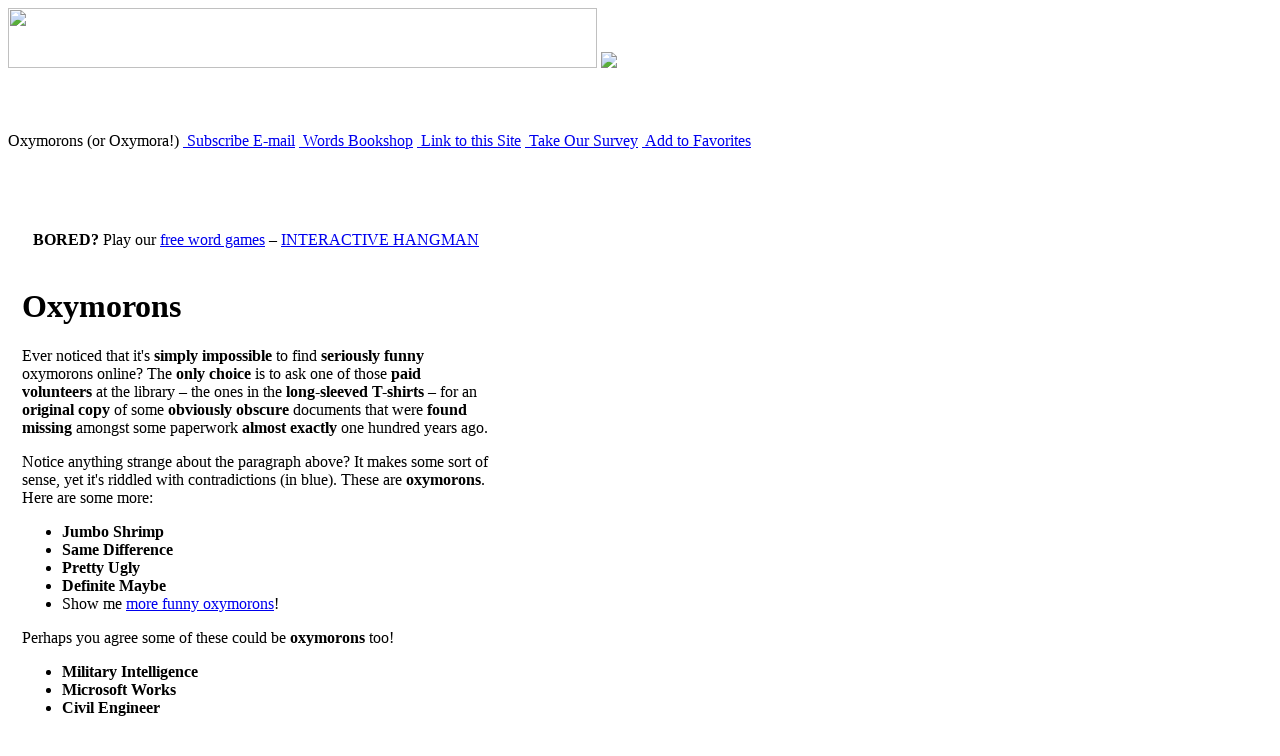

--- FILE ---
content_type: text/html
request_url: http://www.fun-with-words.com/oxymora.html
body_size: 5257
content:
<html>
<head>
<META name="verify-v1" content="2YFTmZV1wumqZxyRHYcGe2ZHEli9VV8wjVte/XPDCbQ=" />
<link rel="shortcut icon" href="./data/favicon.ico">
<link rel="stylesheet" href="./data/basic.css">
<script language="javascript" src="./data/basic.js"></script>
<title>Oxymorons (or Oxymora)</title>
<meta name="description" content="">
<meta name="keywords" content="">
<meta http-equiv="content-type" content="text/html;charset=iso-8859-1">
</head>
<body class="doc">
<img id="top_ad_bg" src="./images/aquapix.gif" width=589 height=60>
<img id="title_bar" src="./images/titlebar.gif" usemap="#contactmap" border=0>
<map name="contactmap"><area shape="rect" coords="655,37,678,56" href="./contact_us.html"></map>
<table id="top_ad" width=468 border=0 cellpadding=0 cellspacing=0><tr><td height=60 width=468>
<!-- BEGIN RICH-MEDIA BURST! CODE --> 
<script language="JavaScript">
<!--
ShowBurstAd('ad5240a','468','60','468x60A','1', 'A5B5FF', '');
// --></script>
<noscript><a href="http://www.burstnet.com/ads/ad5240a-map.cgi/ns/v=1.0J/sz=468x60A/" target="_top">
<img src="http://www.burstnet.com/cgi-bin/ads/ad5240a.cgi/ns/v=1.0J/sz=468x60A/" border="0" alt="Click Here"></a> 
</noscript>
<!-- END BURST CODE -->
</td></tr></table>
<span id="title"><nobr>Oxymorons (or Oxymora!)</nobr></span>
<a class="tab" id="tab1" href="./subscribe.html"><nobr>&nbsp;Subscribe E-mail</nobr></a>
<a class="tab" id="tab2" href="./wordplay_bookshop.html"><nobr>&nbsp;Words Bookshop</nobr></a>
<a class="tab" id="tab3" href="./webmaster_resources.html"><nobr>&nbsp;Link to this Site</nobr></a>
<a class="tab" id="tab4" href="http://websurvey.burstmedia.com/surveyid1/surveysite.asp?Qhcode=ad5240a&Qhcat=474"><nobr>&nbsp;Take Our Survey</nobr></a>
<a class="tab" id="tab5" href="javascript:window.external.AddFavorite('http://www.fun-with-words.com','Fun-With-Words Wordplay Web Site')"><nobr>&nbsp;Add to Favorites</nobr></a>
<table id="content" border=0 cellpadding=14 cellspacing=0>
<tr><td width=451 valign="top" style="padding-top:3">
<table cellspacing=0 cellpadding=0 border=0 style="position: relative;top: -2px;left: -10px;"><tr><td><a name="ConTop"></a>
<script type="text/javascript"><!--
google_ad_client = "pub-1495838839432839";
google_alternate_color = "FFEFCE";
google_ad_width = 468;
google_ad_height = 60;
google_ad_format = "468x60_as";
google_ad_channel ="2503715922";
google_ad_type = "text";
google_color_border = "FFEFCE";
google_color_bg = "FFEFCE";
google_color_link = "0000FF";
google_color_url = "0000FF";
google_color_text = "000000";
//--></script>
<script type="text/javascript"
  src="http://pagead2.googlesyndication.com/pagead/show_ads.js">
</script>
</td></tr></table>
<center><br><b>BORED?</b> Play our <a href="./puzzles.html">free word games</a> &ndash; <a href="./hangman.html">INTERACTIVE HANGMAN</a></center><br><h1>Oxymorons</h1>
Ever noticed that it's <b class="b">simply impossible</b> to find <b class="b">seriously funny</b> oxymorons online? The <b class="b">only choice</b> is to ask one of those <b class="b">paid volunteers</b> at the library &ndash; the ones in the <b class="b">long-sleeved T-shirts</b> &ndash; for an <b class="b">original copy</b> of some <b class="b">obviously obscure</b> documents that were <b class="b">found missing</b> amongst some paperwork <b class="b">almost exactly</b> one hundred years ago.<p>
Notice anything strange about the paragraph above? It makes some sort of sense, yet it's riddled with contradictions (in blue). These are <b>oxymorons</b>. Here are some more:<p>
<ul>
<li><b class="b">Jumbo Shrimp</b>
<li><b class="b">Same Difference</b>
<li><b class="b">Pretty Ugly</b>
<li><b class="b">Definite Maybe</b>
<li>Show me <a href="./oxym_example.html">more funny oxymorons</a>!
</ul><p>
Perhaps you agree some of these could be <b>oxymorons</b> too!<p>
<ul>
<li><b class="r">Military Intelligence</b>
<li><b class="r">Microsoft Works</b>
<li><b class="r">Civil Engineer</b>
<li>Click for <a href="./oxym_example.html">more oxymorons</a>!
</ul><p>
<h2>Shakespeare and Oxymorons</h2>
William Shakespeare loved to play with words. In <i>A Midsummer Night's Dream</i> Theseus speaks these oxymoronic words (Act V, Scene I):<p>
<center><i>"A tedious brief scene of young Pyramus<br>
And his love Thisby; very tragical mirth.'<br>
Merry and tragical! tedious and brief!<br>
That is hot ice and wondrous strange snow."</i></center><p>
Be sure to check out our <a href="./oxym_example.html">oxymoron lists</a>, and all the <a href="./oxym_example.html">funny oxymorons</a> that we have been sent by our visitors. We have teamed up with Amazon Books to bring you <a href="./wordplay_bookshop.html">books about wordplay</a> &ndash; take a look at the <a href="./oxym_books.html">oxymorons section</a>.<p>
If we have missed any good ones you can <a href="./contact_us.html">send us your favourite oxymorons</a> by e-mail.

<p>Do you know anyone else who would enjoy this? <a href="./tell-a-friend.php?src=oxymora.html">Email this page to a friend.</a><br>Also: <a href="./subscribe.html">Sign up for our free web site updates here.</a></td><td><img src="./images/transpix.gif" width=1 height=1000></td></tr>
<tr><td colspan=2>
<table id="bottom_ad" width=468 border=0 cellpadding=0 cellspacing=0>
<tr><td width=234 align="left">
<a href="#">[Top of Page]</a>&nbsp;<a href="./index.html">[Home Page]</a>
</td><td width=234 align="right">
<a href="./copyright_info.html">&copy;1999-2026 Fun-with-words.com</a>
</td></tr>
</table>
</td></tr></table>
<table id="nav" width=143 border=0 cellpadding=0 cellspacing=0>
<tr class="nav_row"><td width=122 id="nav1" onmouseover="hilite('nav1');" onmouseout="lolite('nav1');"><a class="nav_lev1" href="index.html">&nbsp;Home Page</a></td><td><span class="nav_r">&nbsp;</span></td></tr>
<tr class="nav_row"><td width=122 id="nav2" onmouseover="hilite('nav2');" onmouseout="lolite('nav2');"><a class="nav_lev1" href="anagrams.html">&nbsp;Anagrams</a></td><td><span class="nav_r">&nbsp;</span></td></tr>
<tr class="nav_row"><td width=122 id="nav16" onmouseover="hilite('nav16');" onmouseout="lolite('nav16');"><a class="nav_lev1" href="palindromes.html">&nbsp;Palindromes</a></td><td><span class="nav_r">&nbsp;</span></td></tr>
<tr class="nav_row"><td width=122 id="nav26" onmouseover="hilite('nav26');" onmouseout="lolite('nav26');"><a class="nav_lev1" href="spoonerisms.html">&nbsp;Spoonerisms</a></td><td><span class="nav_r">&nbsp;</span></td></tr>
<tr class="nav_row"><td width=122 id="nav38" onmouseover="hilite('nav38');" onmouseout="lolite('nav38');"><a class="nav_lev1" href="oxymora.html"><span style="color:blue">&nbsp;Oxymorons</span></a></td><td width=21><img style="position:relative;left=-12px" src="./images/navarrow.gif" height=14 alt="Current Page"></td></tr>
<tr class="nav_row"><td width=122 id="nav39" onmouseover="hilite('nav39');" onmouseout="lolite('nav39');"><a class="nav_lev0" href="oxym_explain.html"><span style="color:blue">&nbsp;• What are they?</span></a></td><td><span class="nav_r">&nbsp;</span></td></tr>
<tr class="nav_row"><td width=122 id="nav40" onmouseover="hilite('nav40');" onmouseout="lolite('nav40');"><a class="nav_lev0" href="oxym_books.html"><span style="color:blue">&nbsp;• Oxymoron Books</span></a></td><td><span class="nav_r">&nbsp;</span></td></tr>
<tr class="nav_row"><td width=122 id="nav41" onmouseover="hilite('nav41');" onmouseout="lolite('nav41');"><a class="nav_lev0" href="oxym_example.html"><span style="color:blue">&nbsp;• Great Oxymorons</span></a></td><td><span class="nav_r">&nbsp;</span></td></tr>
<tr class="nav_row"><td width=122 id="nav42" onmouseover="hilite('nav42');" onmouseout="lolite('nav42');"><a class="nav_lev0" href="oxym_oxymoronology.html"><span style="color:blue">&nbsp;• Oxymoronology</span></a></td><td><span class="nav_r">&nbsp;</span></td></tr>
<tr class="nav_row"><td width=122 id="nav43" onmouseover="hilite('nav43');" onmouseout="lolite('nav43');"><a class="nav_lev0" href="oxym_links.html"><span style="color:blue">&nbsp;• Links</span></a></td><td><span class="nav_r">&nbsp;</span></td></tr>
<tr class="nav_row"><td width=122 id="nav44" onmouseover="hilite('nav44');" onmouseout="lolite('nav44');"><a class="nav_lev1" href="tongue_twisters.html">&nbsp;Tongue Twisters</a></td><td><span class="nav_r">&nbsp;</span></td></tr>
<tr class="nav_row"><td width=122 id="nav52" onmouseover="hilite('nav52');" onmouseout="lolite('nav52');"><a class="nav_lev1" href="pangrams.html">&nbsp;Pangrams</a></td><td><span class="nav_r">&nbsp;</span></td></tr>
<tr class="nav_row"><td width=122 id="nav59" onmouseover="hilite('nav59');" onmouseout="lolite('nav59');"><a class="nav_lev1" href="rebus_puzzles.html">&nbsp;Rebus Puzzles</a></td><td><span class="nav_r">&nbsp;</span></td></tr>
<tr class="nav_row"><td width=122 id="nav89" onmouseover="hilite('nav89');" onmouseout="lolite('nav89');"><a class="nav_lev1" href="malapropisms.html">&nbsp;Malapropisms</a></td><td><span class="nav_r">&nbsp;</span></td></tr>
<tr class="nav_row"><td width=122 id="nav96" onmouseover="hilite('nav96');" onmouseout="lolite('nav96');"><a class="nav_lev1" href="mnemonics.html">&nbsp;Mnemonics</a></td><td><span class="nav_r">&nbsp;</span></td></tr>
<tr class="nav_row"><td width=122 id="nav102" onmouseover="hilite('nav102');" onmouseout="lolite('nav102');"><a class="nav_lev1" href="tom_swifties.html">&nbsp;Tom Swifties</a></td><td><span class="nav_r">&nbsp;</span></td></tr>
<tr class="nav_row"><td width=122 id="nav109" onmouseover="hilite('nav109');" onmouseout="lolite('nav109');"><a class="nav_lev1" href="word_records.html">&nbsp;Word Records</a></td><td><span class="nav_r">&nbsp;</span></td></tr>
<tr class="nav_row"><td width=122 id="nav116" onmouseover="hilite('nav116');" onmouseout="lolite('nav116');"><a class="nav_lev1" href="nym_words.html">&nbsp;Nym Words</a></td><td><span class="nav_r">&nbsp;</span></td></tr>
<tr class="nav_row"><td width=122 id="nav123" onmouseover="hilite('nav123');" onmouseout="lolite('nav123');"><a class="nav_lev1" href="redundancies.html">&nbsp;Redundancies</a></td><td><span class="nav_r">&nbsp;</span></td></tr>
<tr class="nav_row"><td width=122 id="nav129" onmouseover="hilite('nav129');" onmouseout="lolite('nav129');"><a class="nav_lev1" href="ambiguities.html">&nbsp;Ambiguities</a></td><td><span class="nav_r">&nbsp;</span></td></tr>
<tr class="nav_row"><td width=122 id="nav133" onmouseover="hilite('nav133');" onmouseout="lolite('nav133');"><a class="nav_lev1" href="net_lingua.html">&nbsp;Net Lingua</a></td><td><span class="nav_r">&nbsp;</span></td></tr>
<tr class="nav_row"><td width=122 id="nav139" onmouseover="hilite('nav139');" onmouseout="lolite('nav139');"><a class="nav_lev1" href="etymology.html">&nbsp;Etymology</a></td><td><span class="nav_r">&nbsp;</span></td></tr>
<tr class="nav_row"><td width=122 id="nav145" onmouseover="hilite('nav145');" onmouseout="lolite('nav145');"><a class="nav_lev1" href="cockney_rhyming_slang.html">&nbsp;Rhyming Slang</a></td><td><span class="nav_r">&nbsp;</span></td></tr>
<tr class="nav_row"><td width=122 id="nav151" onmouseover="hilite('nav151');" onmouseout="lolite('nav151');"><a class="nav_lev1" href="wordplay_articles.html">&nbsp;Other Articles</a></td><td><span class="nav_r">&nbsp;</span></td></tr>
<tr class="nav_row"><td width=122 id="nav170" onmouseover="hilite('nav170');" onmouseout="lolite('nav170');"><a class="nav_lev1" href="wordplay_bookshop.html">&nbsp;Book Store</a></td><td><span class="nav_r">&nbsp;</span></td></tr>
<tr class="nav_row"><td width=122 id="nav186" onmouseover="hilite('nav186');" onmouseout="lolite('nav186');"><a class="nav_lev1" href="word_games.html">&nbsp;Games Store</a></td><td><span class="nav_r">&nbsp;</span></td></tr>
<tr class="nav_row"><td width=122 id="nav196" onmouseover="hilite('nav196');" onmouseout="lolite('nav196');"><a class="nav_lev1" href="contact_us.html">&nbsp;Contact Us</a></td><td><span class="nav_r">&nbsp;</span></td></tr>
<tr class="nav_row"><td width=122 id="nav197" onmouseover="hilite('nav197');" onmouseout="lolite('nav197');"><a class="nav_lev1" href="subscribe.html">&nbsp;Newsletter</a></td><td><span class="nav_r">&nbsp;</span></td></tr>
<tr class="nav_row"><td width=122 id="nav198" onmouseover="hilite('nav198');" onmouseout="lolite('nav198');"><a class="nav_lev1" href="webmaster_resources.html">&nbsp;Link To This Site</a></td><td><span class="nav_r">&nbsp;</span></td></tr>
<tr class="nav_row"><td width=122 id="nav199" onmouseover="hilite('nav199');" onmouseout="lolite('nav199');"><a class="nav_lev1" href="copyright_info.html">&nbsp;Copyright</a></td><td><span class="nav_r">&nbsp;</span></td></tr>
<tr class="nav_row"><td width=122 id="nav200" onmouseover="hilite('nav200');" onmouseout="lolite('nav200');"><a class="nav_lev1" href="credits.html">&nbsp;Site Credits</a></td><td><span class="nav_r">&nbsp;</span></td></tr>
<tr class="nav_row"><td width=122 id="nav201" onmouseover="hilite('nav201');" onmouseout="lolite('nav201');"><a class="nav_lev1" href="privacy_statement.html">&nbsp;Privacy</a></td><td><span class="nav_r">&nbsp;</span></td></tr>
<tr class="nav_row"><td width=122 id="nav202" onmouseover="hilite('nav202');" onmouseout="lolite('nav202');"><a class="nav_lev1" href="site_index.html">&nbsp;Site Index</a></td><td><span class="nav_r">&nbsp;</span></td></tr>
<tr><form action="./subscribe.html" method="post"><td align="center"><hr>
<span style="font: bold  13px  Arial, Helvetica;">Join the Wordplay<br>mailing list! </span><span style="font: normal  10px  Arial, Helvetica;">FREE</span><br>
<a href="./subscribe.html"><span style="font: normal  11px  Arial, Helvetica;">What do I get?</span></a><br>
<input type=text name="email" value="" size=14 maxlength=100><br><span style="font: normal  11px  Arial, Helvetica;">Enter your e-mail above</span><br>
<input type=submit name="subscribe" value="Subscribe">
<hr></td></form><td width=21><img src="./images/transpix.gif" width=21 alt=""></td></tr>
<tr class="nav_row">
<td width=122 id="printversion" onmouseover="hilite('printversion');" onmouseout="lolite('printversion');">
<a class="nav_lev1" href="./printer-friendly.php?src=oxymora.html#doctop">
<span style="color:blue">&nbsp;Printer-friendly<br>&nbsp;version of this page</span></a></td><td>&nbsp;</td></tr>
<tr><td width=122><img height=4 src="./images/transpix.gif"></td><td><img src="./images/transpix.gif"></td></tr>
<tr class="nav_row"><td width=122 id="tellfriend" onmouseover="hilite('tellfriend');" onmouseout="lolite('tellfriend');">
<a class="nav_lev1" href="./tell-a-friend.php?src=oxymora.html">
<span style="color:blue">&nbsp;Tell a friend<br>&nbsp;about this page</span></a></td><td>&nbsp;</td></tr>
<tr><td><hr></td><td>&nbsp;</td></tr>
<tr><td align="center">&nbsp;<a href="http://www.amazon.com/exec/obidos/ASIN/0671569007/funwithwordscom" target="_blank">The Official Scrabble Puzzle B...</a><br>
</td><td>&nbsp;</td></tr><tr><td align="center">
<img src="./images/aquapix.gif" height=3 width=30><br><a href="http://www.amazon.com/exec/obidos/ASIN/0671569007/funwithwordscom" target="_blank"><img src="./images/games/small/0671569007sm.jpg" border=0></a>
</td><td>&nbsp;</td></tr><tr><td align="center">
<a href="./games_scrabble_us.html">More Scrabble Items</a><br>
</td><td>&nbsp;</td></tr><tr><td align="center">
<a href="./word_games.html">All Word Games</a><br>
</td><td>&nbsp;</td></tr><tr><td><hr></td><td>&nbsp;</td></tr>
<tr><td align="center"><a href="http://www.anagramgenius.com/tracker/tracker.php?affiliate=c5yrb79&pageid=3"><img src="./images/ag9logo_small.gif" width=104 height=56 border=0></a></td><td>&nbsp;</td></tr>
<tr class="nav_row"><td width=122 id="anaggen" onmouseover="hilite('anaggen');" onmouseout="lolite('anaggen');">
<a class="nav_lev1" href="http://www.anagramgenius.com/tracker/tracker.php?affiliate=c5yrb79&pageid=3">
<span style="color:blue">&nbsp;Award-winning<br>&nbsp;anagram making<br>&nbsp;software</span></a></td><td>&nbsp;</td></tr>
<tr><td><hr></td><td>&nbsp;</td></tr>
<tr><td align="center"><a href="http://www.anagramgenius.com/tracker/tracker.php?affiliate=c5yrb79&pageid=5"><img src="./images/cmlogo_small.gif" width=107 height=42 vspace=2 border=0></a></td><td>&nbsp;</td></tr>
<tr class="nav_row"><td width=122 id="cm" onmouseover="hilite('cm');" onmouseout="lolite('cm');">
<a class="nav_lev1" href="http://www.anagramgenius.com/tracker/tracker.php?affiliate=c5yrb79&pageid=5">
<span style="color:blue">&nbsp;Cryptic Crossword<br>&nbsp;Solving Software</span></a></td><td>&nbsp;</td></tr>
<tr><td><hr></td><td>&nbsp;</td></tr>
</table>
<table id="right_ads" width=166 border=0 cellpadding=0 cellspacing=3>
<tr><td align="center">Recommended Book:</td></tr><tr><td align="center">
<a href="http://www.amazon.com/exec/obidos/ASIN/1559702141/funwithwordscom" target="_blank">Dictionary of Word Origins Histories of ...</a>
</td></tr><tr><td align="center">
<a href="http://www.amazon.com/exec/obidos/ASIN/1559702141/funwithwordscom" target="_blank"><img src="./images/books/1559702141.jpg" border=0></a>
</td></tr><tr><td align="center">
<a href="http://www.amazon.com/exec/obidos/ASIN/1559702141/funwithwordscom" target="_blank">Buy this book at Amazon</a>
</td></tr><tr><td align="center">
View all in this category:<br>
<a href="./books_etymology.html">Etymology Books</a><br>
</td></tr><tr><td align="center">
Hundreds more books at:<br><a href="./wordplay_bookshop.html">Wordplay Book Store</a><br><br>
</td></tr><tr><td align="center">
<script type="text/javascript"><!--
google_ad_client = "pub-1495838839432839";
google_alternate_color = "A5B5FF";
google_ad_width = 160;
google_ad_height = 90;
google_ad_format = "160x90_0ads_al_s";
google_ad_channel ="3344697930";
google_color_border = "A5B5FF";
google_color_bg = "A5B5FF";
google_color_link = "0000FF";
google_color_text = "000000";
google_color_url = "0000FF";
//--></script>
<script type="text/javascript"
  src="http://pagead2.googlesyndication.com/pagead/show_ads.js">
</script>
<br><br>
<!-- BEGIN RICH-MEDIA BURST! CODE --> 
<script language="JavaScript">
<!--
ShowBurstAd('sk5240a','160','600','120x600A|160x600A','0', 'A5B5FF', '');
// --></script>
<noscript><a href="http://www.burstnet.com/ads/sk5240a-map.cgi/ns/v=1.0J/sz=120x600A|160x600A/" target="_top">
<img src="http://www.burstnet.com/cgi-bin/ads/sk5240a.cgi/ns/v=1.0J/sz=120x600A|160x600A/" border="0" alt="Click Here"></a> 
</noscript>
<!-- END BURST CODE -->
<iframe width=120 height=240 scrolling="no" frameborder=0 src="http://rcm.amazon.com/e/cm?t=funwithwordscom&p=8&o=1&l=ez&f=ifr">
<MAP NAME="boxmap-p8"><AREA SHAPE="RECT" COORDS="14, 200, 103, 207" HREF="http://rcm.amazon.com/e/cm/privacy-policy.html?o=1" ><AREA COORDS="0,0,10000,10000" HREF="http://www.amazon.com/exec/obidos/redirect-home/funwithwordscom" ></MAP><img src="http://rcm-images.amazon.com/images/G/01/rcm/120x240.gif" width="120" height="240" border="0" usemap="#boxmap-p8" alt="Shop at Amazon.com">
</iframe>

<br>&nbsp;</td></tr></table>
<table id="self_ad" width=294 border=0 cellpadding=0 cellspacing=0>
<a href="http://www.bradt-travelguides.com/infopage.asp?PageID=175">
<tr><td height=60 width=294 align="center" valign="center">
<a href='http://www.bradt-travelguides.com/infopage.asp?PageID=175'><font size='+1'><i>Wild Madagascar</i> on BBC Two<br>with David Attenborough</a></font></td></tr>
</a>
</table>
<!-- FASTCLICK.COM InVue CODE v1.0 for fun-with-words.com -->
<script language="javascript"><!--
var doc=document; if(doc.all && doc.getElementById){
var url=escape(doc.location.href);var mjo=Math.floor(Math.random()*7777);
doc.cookie='h2=o; path=/;'; var ht=doc.body.clientHeight;var wt=doc.body.clientWidth;
if(doc.cookie.indexOf('n=vue') <= 0 && ht>400 && wt>400 && doc.cookie.indexOf('2=o') > 0){
doc.write('<scr'+'ipt language="javascript" src="http://media.fastclick.net');
doc.write('/w/get.media?sid=13975&tm=12&m=4&u='+url+'&c='+mjo+'"></scr'+'ipt>');}} // -->
</script>
<!-- FASTCLICK.COM InVue CODE v1.0 for fun-with-words.com -->
</body>
</html>








--- FILE ---
content_type: text/html; charset=utf-8
request_url: https://www.google.com/recaptcha/api2/aframe
body_size: 264
content:
<!DOCTYPE HTML><html><head><meta http-equiv="content-type" content="text/html; charset=UTF-8"></head><body><script nonce="tU6aObNgP5HaiNt9eOCHoA">/** Anti-fraud and anti-abuse applications only. See google.com/recaptcha */ try{var clients={'sodar':'https://pagead2.googlesyndication.com/pagead/sodar?'};window.addEventListener("message",function(a){try{if(a.source===window.parent){var b=JSON.parse(a.data);var c=clients[b['id']];if(c){var d=document.createElement('img');d.src=c+b['params']+'&rc='+(localStorage.getItem("rc::a")?sessionStorage.getItem("rc::b"):"");window.document.body.appendChild(d);sessionStorage.setItem("rc::e",parseInt(sessionStorage.getItem("rc::e")||0)+1);localStorage.setItem("rc::h",'1769012640609');}}}catch(b){}});window.parent.postMessage("_grecaptcha_ready", "*");}catch(b){}</script></body></html>